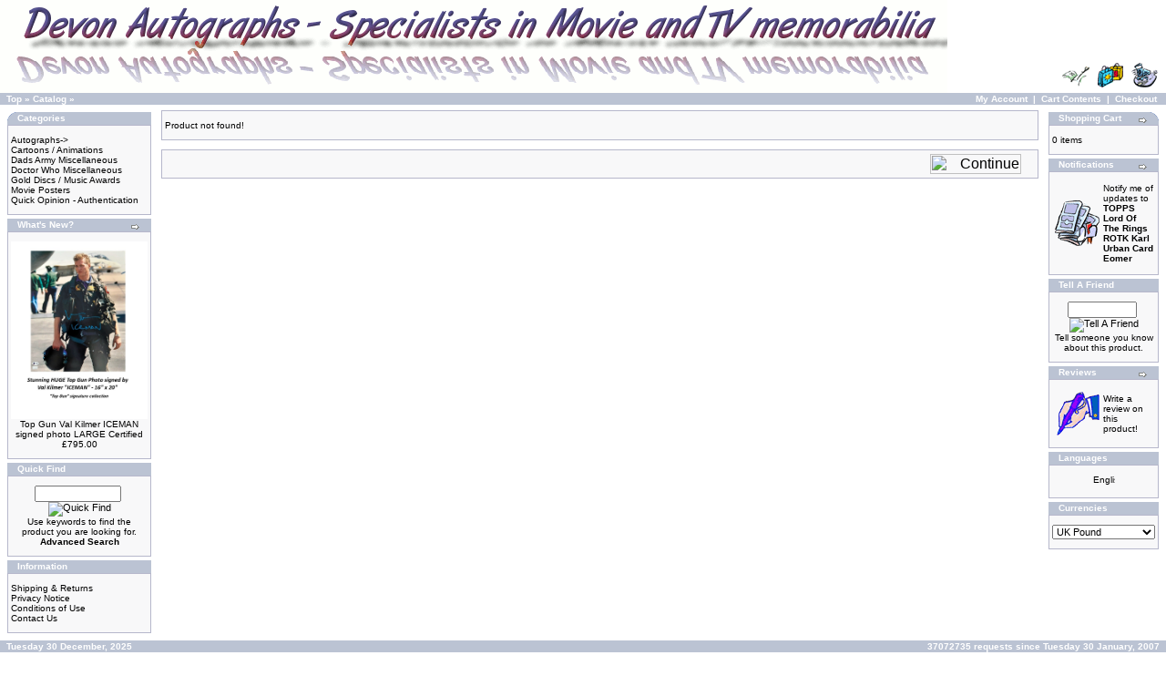

--- FILE ---
content_type: text/html
request_url: https://www.devonautographs.com/store/catalog/product_info.php?products_id=276&osCsid=820dfc0488cc57ea0b9c328760cde197
body_size: 2678
content:
<!doctype html public "-//W3C//DTD HTML 4.01 Transitional//EN">
<html dir="LTR" lang="en">
<head>
<meta http-equiv="Content-Type" content="text/html; charset=utf-8">
<title>Devon Autographs</title>
<base href="https://www.devonautographs.com/store/catalog/">
<link rel="stylesheet" type="text/css" href="stylesheet.css">
<script language="javascript"><!--
function popupWindow(url) {
  window.open(url,'popupWindow','toolbar=no,location=no,directories=no,status=no,menubar=no,scrollbars=no,resizable=yes,copyhistory=no,width=100,height=100,screenX=150,screenY=150,top=150,left=150')
}
//--></script>
</head>
<body marginwidth="0" marginheight="0" topmargin="0" bottommargin="0" leftmargin="0" rightmargin="0">
<!-- header //-->
<table border="0" width="100%" cellspacing="0" cellpadding="0">
  <tr class="header">
    <td valign="middle"><a href="https://www.devonautographs.com/store/catalog/index.php?osCsid=820dfc0488cc57ea0b9c328760cde197"><img src="images/store_logo.png" border="0" alt="Devon Autographs" title=" Devon Autographs " width="1040" height="102"></a></td>
    <td align="right" valign="bottom"><a href="https://www.devonautographs.com/store/catalog/account.php?osCsid=820dfc0488cc57ea0b9c328760cde197"><img src="images/header_account.gif" border="0" alt="My Account" title=" My Account " width="30" height="30"></a>&nbsp;&nbsp;<a href="https://www.devonautographs.com/store/catalog/shopping_cart.php?osCsid=820dfc0488cc57ea0b9c328760cde197"><img src="images/header_cart.gif" border="0" alt="Cart Contents" title=" Cart Contents " width="30" height="30"></a>&nbsp;&nbsp;<a href="https://www.devonautographs.com/store/catalog/checkout_shipping.php?osCsid=820dfc0488cc57ea0b9c328760cde197"><img src="images/header_checkout.gif" border="0" alt="Checkout" title=" Checkout " width="30" height="30"></a>&nbsp;&nbsp;</td>
  </tr>
</table>
<table border="0" width="100%" cellspacing="0" cellpadding="1">
  <tr class="headerNavigation">
    <td class="headerNavigation">&nbsp;&nbsp;<a href="https://www.devonautographs.com" class="headerNavigation">Top</a> &raquo; <a href="https://www.devonautographs.com/store/catalog/index.php?osCsid=820dfc0488cc57ea0b9c328760cde197" class="headerNavigation">Catalog</a> &raquo; <a href="https://www.devonautographs.com/store/catalog/product_info.php?cPath=&products_id=276&osCsid=820dfc0488cc57ea0b9c328760cde197" class="headerNavigation"></a></td>
    <td align="right" class="headerNavigation"><a href="https://www.devonautographs.com/store/catalog/account.php?osCsid=820dfc0488cc57ea0b9c328760cde197" class="headerNavigation">My Account</a> &nbsp;|&nbsp; <a href="https://www.devonautographs.com/store/catalog/shopping_cart.php?osCsid=820dfc0488cc57ea0b9c328760cde197" class="headerNavigation">Cart Contents</a> &nbsp;|&nbsp; <a href="https://www.devonautographs.com/store/catalog/checkout_shipping.php?osCsid=820dfc0488cc57ea0b9c328760cde197" class="headerNavigation">Checkout</a> &nbsp;&nbsp;</td>
  </tr>
</table>
<!-- header_eof //-->

<!-- body //-->
<table border="0" width="100%" cellspacing="3" cellpadding="3">
  <tr>
    <td width="125" valign="top"><table border="0" width="125" cellspacing="0" cellpadding="2">
<!-- left_navigation //-->
<!-- categories //-->
          <tr>
            <td>
<table border="0" width="100%" cellspacing="0" cellpadding="0">
  <tr>
    <td height="14" class="infoBoxHeading"><img src="images/infobox/corner_left.gif" border="0" alt="" width="11" height="14"></td>
    <td width="100%" height="14" class="infoBoxHeading">Categories</td>
    <td height="14" class="infoBoxHeading" nowrap><img src="images/pixel_trans.gif" border="0" alt="" width="11" height="14"></td>
  </tr>
</table>
<table border="0" width="100%" cellspacing="0" cellpadding="1" class="infoBox">
  <tr>
    <td><table border="0" width="100%" cellspacing="0" cellpadding="3" class="infoBoxContents">
  <tr>
    <td><img src="images/pixel_trans.gif" border="0" alt="" width="100%" height="1"></td>
  </tr>
  <tr>
    <td class="boxText"><a href="https://www.devonautographs.com/store/catalog/index.php?cPath=21&osCsid=820dfc0488cc57ea0b9c328760cde197">Autographs-&gt;</a><br><a href="https://www.devonautographs.com/store/catalog/index.php?cPath=44&osCsid=820dfc0488cc57ea0b9c328760cde197">Cartoons / Animations</a><br><a href="https://www.devonautographs.com/store/catalog/index.php?cPath=47&osCsid=820dfc0488cc57ea0b9c328760cde197">Dads Army Miscellaneous</a><br><a href="https://www.devonautographs.com/store/catalog/index.php?cPath=48&osCsid=820dfc0488cc57ea0b9c328760cde197">Doctor Who Miscellaneous</a><br><a href="https://www.devonautographs.com/store/catalog/index.php?cPath=41&osCsid=820dfc0488cc57ea0b9c328760cde197">Gold Discs / Music Awards</a><br><a href="https://www.devonautographs.com/store/catalog/index.php?cPath=49&osCsid=820dfc0488cc57ea0b9c328760cde197">Movie Posters</a><br><a href="https://www.devonautographs.com/store/catalog/index.php?cPath=52&osCsid=820dfc0488cc57ea0b9c328760cde197">Quick Opinion - Authentication</a><br></td>
  </tr>
  <tr>
    <td><img src="images/pixel_trans.gif" border="0" alt="" width="100%" height="1"></td>
  </tr>
</table>
</td>
  </tr>
</table>
            </td>
          </tr>
<!-- categories_eof //-->
<!-- whats_new //-->
          <tr>
            <td>
<table border="0" width="100%" cellspacing="0" cellpadding="0">
  <tr>
    <td height="14" class="infoBoxHeading"><img src="images/infobox/corner_right_left.gif" border="0" alt="" width="11" height="14"></td>
    <td width="100%" height="14" class="infoBoxHeading">What's New?</td>
    <td height="14" class="infoBoxHeading" nowrap><a href="https://www.devonautographs.com/store/catalog/products_new.php?osCsid=820dfc0488cc57ea0b9c328760cde197"><img src="images/infobox/arrow_right.gif" border="0" alt="more" title=" more " width="12" height="10"></a><img src="images/pixel_trans.gif" border="0" alt="" width="11" height="14"></td>
  </tr>
</table>
<table border="0" width="100%" cellspacing="0" cellpadding="1" class="infoBox">
  <tr>
    <td><table border="0" width="100%" cellspacing="0" cellpadding="3" class="infoBoxContents">
  <tr>
    <td><img src="images/pixel_trans.gif" border="0" alt="" width="100%" height="1"></td>
  </tr>
  <tr>
    <td align="center" class="boxText"><a href="https://www.devonautographs.com/store/catalog/product_info.php?products_id=1328&osCsid=820dfc0488cc57ea0b9c328760cde197"><img src="images/TopGunValKilmerIcemanblue16x20a.jpg" border="0" alt="Top Gun Val Kilmer ICEMAN signed photo LARGE Certified" title=" Top Gun Val Kilmer ICEMAN signed photo LARGE Certified " width="150" height="195"></a><br><a href="https://www.devonautographs.com/store/catalog/product_info.php?products_id=1328&osCsid=820dfc0488cc57ea0b9c328760cde197">Top Gun Val Kilmer ICEMAN signed photo LARGE Certified</a><br>&pound;795.00</td>
  </tr>
  <tr>
    <td><img src="images/pixel_trans.gif" border="0" alt="" width="100%" height="1"></td>
  </tr>
</table>
</td>
  </tr>
</table>
            </td>
          </tr>
<!-- whats_new_eof //-->
<!-- search //-->
          <tr>
            <td>
<table border="0" width="100%" cellspacing="0" cellpadding="0">
  <tr>
    <td height="14" class="infoBoxHeading"><img src="images/infobox/corner_right_left.gif" border="0" alt="" width="11" height="14"></td>
    <td width="100%" height="14" class="infoBoxHeading">Quick Find</td>
    <td height="14" class="infoBoxHeading" nowrap><img src="images/pixel_trans.gif" border="0" alt="" width="11" height="14"></td>
  </tr>
</table>
<table border="0" width="100%" cellspacing="0" cellpadding="1" class="infoBox">
  <tr>
    <td><table border="0" width="100%" cellspacing="0" cellpadding="3" class="infoBoxContents">
  <tr>
    <td><img src="images/pixel_trans.gif" border="0" alt="" width="100%" height="1"></td>
  </tr>
  <tr>
    <td align="center" class="boxText"><form name="quick_find" action="https://www.devonautographs.com/store/catalog/advanced_search_result.php" method="get"><input type="text" name="keywords" size="10" maxlength="30" style="width: 95px">&nbsp;<input type="hidden" name="osCsid" value="820dfc0488cc57ea0b9c328760cde197"><input type="image" src="includes/languages/english/images/buttons/button_quick_find.gif" border="0" alt="Quick Find" title=" Quick Find "><br>Use keywords to find the product you are looking for.<br><a href="https://www.devonautographs.com/store/catalog/advanced_search.php?osCsid=820dfc0488cc57ea0b9c328760cde197"><b>Advanced Search</b></a></form></td>
  </tr>
  <tr>
    <td><img src="images/pixel_trans.gif" border="0" alt="" width="100%" height="1"></td>
  </tr>
</table>
</td>
  </tr>
</table>
            </td>
          </tr>
<!-- search_eof //-->
<!-- information //-->
          <tr>
            <td>
<table border="0" width="100%" cellspacing="0" cellpadding="0">
  <tr>
    <td height="14" class="infoBoxHeading"><img src="images/infobox/corner_right_left.gif" border="0" alt="" width="11" height="14"></td>
    <td width="100%" height="14" class="infoBoxHeading">Information</td>
    <td height="14" class="infoBoxHeading" nowrap><img src="images/pixel_trans.gif" border="0" alt="" width="11" height="14"></td>
  </tr>
</table>
<table border="0" width="100%" cellspacing="0" cellpadding="1" class="infoBox">
  <tr>
    <td><table border="0" width="100%" cellspacing="0" cellpadding="3" class="infoBoxContents">
  <tr>
    <td><img src="images/pixel_trans.gif" border="0" alt="" width="100%" height="1"></td>
  </tr>
  <tr>
    <td class="boxText"><a href="https://www.devonautographs.com/store/catalog/shipping.php?osCsid=820dfc0488cc57ea0b9c328760cde197">Shipping & Returns</a><br><a href="https://www.devonautographs.com/store/catalog/privacy.php?osCsid=820dfc0488cc57ea0b9c328760cde197">Privacy Notice</a><br><a href="https://www.devonautographs.com/store/catalog/conditions.php?osCsid=820dfc0488cc57ea0b9c328760cde197">Conditions of Use</a><br><a href="https://www.devonautographs.com/store/catalog/contact_us.php?osCsid=820dfc0488cc57ea0b9c328760cde197">Contact Us</a></td>
  </tr>
  <tr>
    <td><img src="images/pixel_trans.gif" border="0" alt="" width="100%" height="1"></td>
  </tr>
</table>
</td>
  </tr>
</table>
            </td>
          </tr>
<!-- information_eof //-->
<!-- left_navigation_eof //-->
    </table></td>
<!-- body_text //-->
    <td width="100%" valign="top"><form name="cart_quantity" action="https://www.devonautographs.com/store/catalog/product_info.php?products_id=276&action=add_product&osCsid=820dfc0488cc57ea0b9c328760cde197" method="post"><table border="0" width="100%" cellspacing="0" cellpadding="0">
      <tr>
        <td><table border="0" width="100%" cellspacing="0" cellpadding="1" class="infoBox">
  <tr>
    <td><table border="0" width="100%" cellspacing="0" cellpadding="3" class="infoBoxContents">
  <tr>
    <td><img src="images/pixel_trans.gif" border="0" alt="" width="100%" height="1"></td>
  </tr>
  <tr>
    <td class="boxText">Product not found!</td>
  </tr>
  <tr>
    <td><img src="images/pixel_trans.gif" border="0" alt="" width="100%" height="1"></td>
  </tr>
</table>
</td>
  </tr>
</table>
</td>
      </tr>
      <tr>
        <td><img src="images/pixel_trans.gif" border="0" alt="" width="100%" height="10"></td>
      </tr>
      <tr>
        <td><table border="0" width="100%" cellspacing="1" cellpadding="2" class="infoBox">
          <tr class="infoBoxContents">
            <td><table border="0" width="100%" cellspacing="0" cellpadding="2">
              <tr>
                <td width="10"><img src="images/pixel_trans.gif" border="0" alt="" width="10" height="1"></td>
                <td align="right"><a href="https://www.devonautographs.com/store/catalog/index.php?osCsid=820dfc0488cc57ea0b9c328760cde197"><img src="includes/languages/english/images/buttons/button_continue.gif" border="0" alt="Continue" title=" Continue " width="100" height="22"></a></td>
                <td width="10"><img src="images/pixel_trans.gif" border="0" alt="" width="10" height="1"></td>
              </tr>
            </table></td>
          </tr>
        </table></td>
      </tr>
        </td>
      </tr>
    </table></form></td>
<!-- body_text_eof //-->
    <td width="125" valign="top"><table border="0" width="125" cellspacing="0" cellpadding="2">
<!-- right_navigation //-->
<!-- shopping_cart //-->
          <tr>
            <td>
<table border="0" width="100%" cellspacing="0" cellpadding="0">
  <tr>
    <td height="14" class="infoBoxHeading"><img src="images/infobox/corner_right_left.gif" border="0" alt="" width="11" height="14"></td>
    <td width="100%" height="14" class="infoBoxHeading">Shopping Cart</td>
    <td height="14" class="infoBoxHeading" nowrap><a href="https://www.devonautographs.com/store/catalog/shopping_cart.php?osCsid=820dfc0488cc57ea0b9c328760cde197"><img src="images/infobox/arrow_right.gif" border="0" alt="more" title=" more " width="12" height="10"></a><img src="images/infobox/corner_right.gif" border="0" alt="" width="11" height="14"></td>
  </tr>
</table>
<table border="0" width="100%" cellspacing="0" cellpadding="1" class="infoBox">
  <tr>
    <td><table border="0" width="100%" cellspacing="0" cellpadding="3" class="infoBoxContents">
  <tr>
    <td><img src="images/pixel_trans.gif" border="0" alt="" width="100%" height="1"></td>
  </tr>
  <tr>
    <td class="boxText">0 items</td>
  </tr>
  <tr>
    <td><img src="images/pixel_trans.gif" border="0" alt="" width="100%" height="1"></td>
  </tr>
</table>
</td>
  </tr>
</table>
            </td>
          </tr>
<!-- shopping_cart_eof //-->
<!-- notifications //-->
          <tr>
            <td>
<table border="0" width="100%" cellspacing="0" cellpadding="0">
  <tr>
    <td height="14" class="infoBoxHeading"><img src="images/infobox/corner_right_left.gif" border="0" alt="" width="11" height="14"></td>
    <td width="100%" height="14" class="infoBoxHeading">Notifications</td>
    <td height="14" class="infoBoxHeading" nowrap><a href="https://www.devonautographs.com/store/catalog/account_notifications.php?osCsid=820dfc0488cc57ea0b9c328760cde197"><img src="images/infobox/arrow_right.gif" border="0" alt="more" title=" more " width="12" height="10"></a><img src="images/pixel_trans.gif" border="0" alt="" width="11" height="14"></td>
  </tr>
</table>
<table border="0" width="100%" cellspacing="0" cellpadding="1" class="infoBox">
  <tr>
    <td><table border="0" width="100%" cellspacing="0" cellpadding="3" class="infoBoxContents">
  <tr>
    <td><img src="images/pixel_trans.gif" border="0" alt="" width="100%" height="1"></td>
  </tr>
  <tr>
    <td class="boxText"><table border="0" cellspacing="0" cellpadding="2"><tr><td class="infoBoxContents"><a href="https://www.devonautographs.com/store/catalog/product_info.php?products_id=276&action=notify&osCsid=820dfc0488cc57ea0b9c328760cde197"><img src="images/box_products_notifications.gif" border="0" alt="Notifications" title=" Notifications " width="50" height="50"></a></td><td class="infoBoxContents"><a href="https://www.devonautographs.com/store/catalog/product_info.php?products_id=276&action=notify&osCsid=820dfc0488cc57ea0b9c328760cde197">Notify me of updates to <b>TOPPS Lord Of The Rings ROTK Karl Urban Card Eomer</b></a></td></tr></table></td>
  </tr>
  <tr>
    <td><img src="images/pixel_trans.gif" border="0" alt="" width="100%" height="1"></td>
  </tr>
</table>
</td>
  </tr>
</table>
            </td>
          </tr>
<!-- notifications_eof //-->
<!-- tell_a_friend //-->
          <tr>
            <td>
<table border="0" width="100%" cellspacing="0" cellpadding="0">
  <tr>
    <td height="14" class="infoBoxHeading"><img src="images/infobox/corner_right_left.gif" border="0" alt="" width="11" height="14"></td>
    <td width="100%" height="14" class="infoBoxHeading">Tell A Friend</td>
    <td height="14" class="infoBoxHeading" nowrap><img src="images/pixel_trans.gif" border="0" alt="" width="11" height="14"></td>
  </tr>
</table>
<table border="0" width="100%" cellspacing="0" cellpadding="1" class="infoBox">
  <tr>
    <td><table border="0" width="100%" cellspacing="0" cellpadding="3" class="infoBoxContents">
  <tr>
    <td><img src="images/pixel_trans.gif" border="0" alt="" width="100%" height="1"></td>
  </tr>
  <tr>
    <td align="center" class="boxText"><form name="tell_a_friend" action="https://www.devonautographs.com/store/catalog/tell_a_friend.php" method="get"><input type="text" name="to_email_address" size="10">&nbsp;<input type="image" src="includes/languages/english/images/buttons/button_tell_a_friend.gif" border="0" alt="Tell A Friend" title=" Tell A Friend "><input type="hidden" name="products_id" value="276"><input type="hidden" name="osCsid" value="820dfc0488cc57ea0b9c328760cde197"><br>Tell someone you know about this product.</form></td>
  </tr>
  <tr>
    <td><img src="images/pixel_trans.gif" border="0" alt="" width="100%" height="1"></td>
  </tr>
</table>
</td>
  </tr>
</table>
            </td>
          </tr>
<!-- tell_a_friend_eof //-->
<!-- reviews //-->
          <tr>
            <td>
<table border="0" width="100%" cellspacing="0" cellpadding="0">
  <tr>
    <td height="14" class="infoBoxHeading"><img src="images/infobox/corner_right_left.gif" border="0" alt="" width="11" height="14"></td>
    <td width="100%" height="14" class="infoBoxHeading">Reviews</td>
    <td height="14" class="infoBoxHeading" nowrap><a href="https://www.devonautographs.com/store/catalog/reviews.php?osCsid=820dfc0488cc57ea0b9c328760cde197"><img src="images/infobox/arrow_right.gif" border="0" alt="more" title=" more " width="12" height="10"></a><img src="images/pixel_trans.gif" border="0" alt="" width="11" height="14"></td>
  </tr>
</table>
<table border="0" width="100%" cellspacing="0" cellpadding="1" class="infoBox">
  <tr>
    <td><table border="0" width="100%" cellspacing="0" cellpadding="3" class="infoBoxContents">
  <tr>
    <td><img src="images/pixel_trans.gif" border="0" alt="" width="100%" height="1"></td>
  </tr>
  <tr>
    <td class="boxText"><table border="0" cellspacing="0" cellpadding="2"><tr><td class="infoBoxContents"><a href="https://www.devonautographs.com/store/catalog/product_reviews_write.php?products_id=276&osCsid=820dfc0488cc57ea0b9c328760cde197"><img src="images/box_write_review.gif" border="0" alt="Write Review" title=" Write Review " width="50" height="50"></a></td><td class="infoBoxContents"><a href="https://www.devonautographs.com/store/catalog/product_reviews_write.php?products_id=276&osCsid=820dfc0488cc57ea0b9c328760cde197">Write a review on this product!</a></td></tr></table></td>
  </tr>
  <tr>
    <td><img src="images/pixel_trans.gif" border="0" alt="" width="100%" height="1"></td>
  </tr>
</table>
</td>
  </tr>
</table>
            </td>
          </tr>
<!-- reviews_eof //-->
<!-- languages //-->
          <tr>
            <td>
<table border="0" width="100%" cellspacing="0" cellpadding="0">
  <tr>
    <td height="14" class="infoBoxHeading"><img src="images/infobox/corner_right_left.gif" border="0" alt="" width="11" height="14"></td>
    <td width="100%" height="14" class="infoBoxHeading">Languages</td>
    <td height="14" class="infoBoxHeading" nowrap><img src="images/pixel_trans.gif" border="0" alt="" width="11" height="14"></td>
  </tr>
</table>
<table border="0" width="100%" cellspacing="0" cellpadding="1" class="infoBox">
  <tr>
    <td><table border="0" width="100%" cellspacing="0" cellpadding="3" class="infoBoxContents">
  <tr>
    <td><img src="images/pixel_trans.gif" border="0" alt="" width="100%" height="1"></td>
  </tr>
  <tr>
    <td align="center" class="boxText"> <a href="https://www.devonautographs.com/store/catalog/product_info.php?products_id=276&language=en&osCsid=820dfc0488cc57ea0b9c328760cde197"><img src="includes/languages/english/images/icon.gif" border="0" alt="English" title=" English " width="24" height="15"></a> </td>
  </tr>
  <tr>
    <td><img src="images/pixel_trans.gif" border="0" alt="" width="100%" height="1"></td>
  </tr>
</table>
</td>
  </tr>
</table>
            </td>
          </tr>
<!-- languages_eof //-->
<!-- currencies //-->
          <tr>
            <td>
<table border="0" width="100%" cellspacing="0" cellpadding="0">
  <tr>
    <td height="14" class="infoBoxHeading"><img src="images/infobox/corner_right_left.gif" border="0" alt="" width="11" height="14"></td>
    <td width="100%" height="14" class="infoBoxHeading">Currencies</td>
    <td height="14" class="infoBoxHeading" nowrap><img src="images/pixel_trans.gif" border="0" alt="" width="11" height="14"></td>
  </tr>
</table>
<table border="0" width="100%" cellspacing="0" cellpadding="1" class="infoBox">
  <tr>
    <td><table border="0" width="100%" cellspacing="0" cellpadding="3" class="infoBoxContents">
  <tr>
    <td><img src="images/pixel_trans.gif" border="0" alt="" width="100%" height="1"></td>
  </tr>
  <tr>
    <td align="center" class="boxText"><form name="currencies" action="https://www.devonautographs.com/store/catalog/product_info.php" method="get"><select name="currency" onChange="this.form.submit();" style="width: 100%"><option value="GBP" SELECTED>UK Pound</option></select><input type="hidden" name="products_id" value="276"><input type="hidden" name="osCsid" value="820dfc0488cc57ea0b9c328760cde197"></form></td>
  </tr>
  <tr>
    <td><img src="images/pixel_trans.gif" border="0" alt="" width="100%" height="1"></td>
  </tr>
</table>
</td>
  </tr>
</table>
            </td>
          </tr>
<!-- currencies_eof //-->
<!-- right_navigation_eof //-->
    </table></td>
  </tr>
</table>
<!-- body_eof //-->

<!-- footer //-->
<table border="0" width="100%" cellspacing="0" cellpadding="1">
  <tr class="footer">
    <td class="footer">&nbsp;&nbsp;Tuesday 30 December, 2025&nbsp;&nbsp;</td>
    <td align="right" class="footer">&nbsp;&nbsp;37072735 requests since Tuesday 30 January, 2007&nbsp;&nbsp;</td>
  </tr>
</table>
<br>
<table border="0" width="100%" cellspacing="0" cellpadding="0">
  <tr>
    <td align="center" class="smallText">Copyright &copy; 2025 <a href="https://www.devonautographs.com/store/catalog/index.php?osCsid=820dfc0488cc57ea0b9c328760cde197">Devon Autographs</a><br>Powered by <a href="http://www.oscommerce.com" target="_blank">osCommerce</a></td>
  </tr>
</table>
<br>
<table border="0" width="100%" cellspacing="0" cellpadding="0">
  <tr>
    <td align="center"><a href="https://www.devonautographs.com/store/catalog/redirect.php?action=banner&goto=4&osCsid=820dfc0488cc57ea0b9c328760cde197" target="_blank"><img src="images/devonautographsnice.jpg" border="0" alt="Devon Autographs" title=" Devon Autographs " width="591" height="146"></a></td>
  </tr>
</table>
<!-- footer_eof //-->
<br>
</body>
</html>
